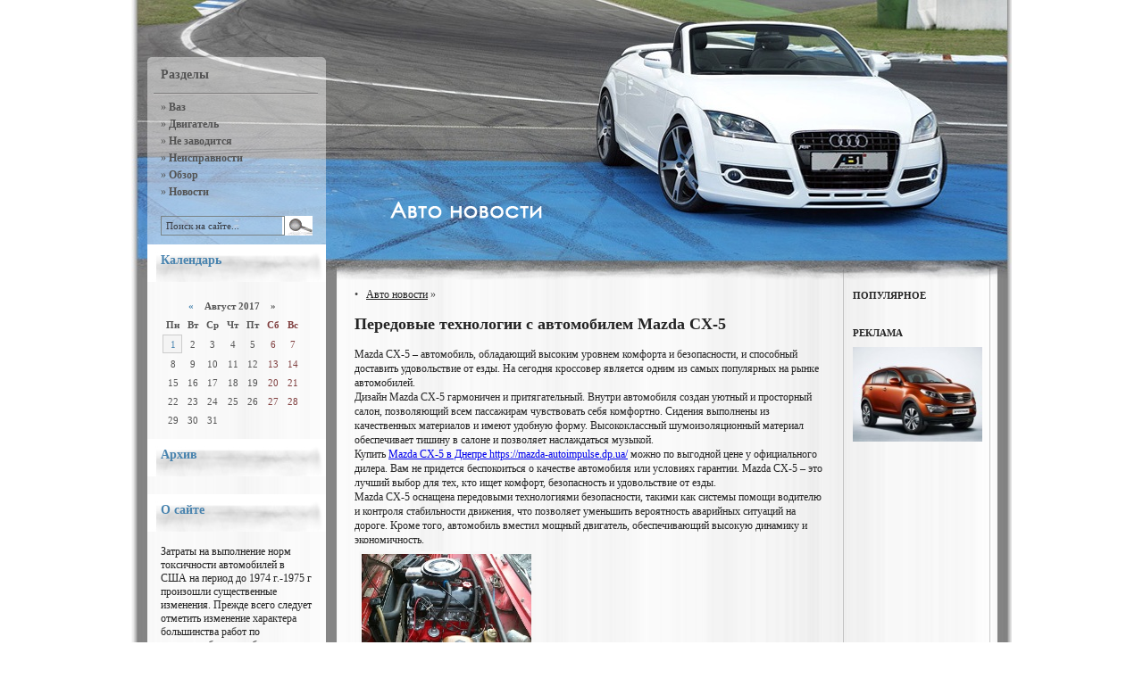

--- FILE ---
content_type: text/html; charset=UTF-8
request_url: http://ukrmap.kiev.ua/
body_size: 6007
content:
<!DOCTYPE html PUBLIC "-//W3C//DTD XHTML 1.0 Transitional//EN" "http://www.w3.org/TR/xhtml1/DTD/xhtml1-transitional.dtd"> <html xmlns="http://www.w3.org/1999/xhtml"> <head> <meta http-equiv="Content-Type" content="text/html; charset=UTF-8" /> <title>Авто новости</title> <meta name="description" content="Авто новости, все самое популярное для автолюбителя." /> <meta name="keywords" content="гидрокомпенсаторы   делать   калина   форд   что   бампер   ваз   дгорецький   дом   если   железная   заклинило   замка   замок   защелка   капотом   компьютера   кпп   крутит   лада   не отключается   п передний   перетерлась   приоре   руля   сборка   следует   сопливится   стартер   стучат   таблички   тарахтят   топорщиться   тормозная   трубка   у фокус   фьюжен   электроусилитель, блог, видео" /> <meta name="generator" content="DataLife Engine (http://dle-news.ru)" /> <link rel="v8934f013" type="application/opensearchdescription+xml" href="/engine/opensearch.php.html" title="Авто новости" /> <link rel="alternate" type="application/rss+xml" title="Авто новости" href="/rss.xml" /> <script type="text/javascript" src="/engine/classes/js/fa265abb602a3d66a5d47f3ca03da19876befb9a.ch.js"></script> <script type="text/javascript" src="/engine/classes/js/2c88e14173e1ec96af77279008eeaa4057238c76.ch.js"></script> <script type="text/javascript" src="/engine/classes/js/6e837eda64840b3be614583bba2b54658198efdc.ch.js"></script> <script type="text/javascript" src="/engine/classes/js/aff1dbb49913e2b3db4ce29892b240e75c8145bc.ch.js"></script> <style type="text/css" media="all">@import url(/templates/MyAuto/css/ae50eccf772edc50f116641205560405abd85ad9.ch.css);</style> <style type="text/css" media="all">@import url(/templates/MyAuto/css/99903549c531a21faf8d45d3988921c25042ec5b.ch.css);</style> <link href="/" rel="canonical" /></head> <body> <div id="w6b3e801" style="display:none"><div id="w6b3e801-text">Загрузка. Пожалуйста, подождите...</div></div> <script language="javascript" type="text/javascript"> <!-- var dle_root       = '/'; var dle_admin      = ''; var dle_login_hash = ''; var dle_group      = 5; var dle_skin       = 'MyAuto'; var dle_wysiwyg    = 'no'; var quick_wysiwyg  = '0'; var dle_act_lang   = ["Да", "Нет", "Ввод", "Отмена", "Сохранить"]; var menu_short     = 'Быстрое редактирование'; var menu_full      = 'Полное редактирование'; var menu_profile   = 'Просмотр профиля'; var menu_send      = 'Отправить сообщение'; var menu_uedit     = 'Админцентр'; var dle_info       = 'Информация'; var dle_confirm    = 'Подтверждение'; var dle_prompt     = 'Ввод информации'; var dle_req_field  = 'Заполните все необходимые поля'; var dle_del_agree  = 'Вы действительно хотите удалить? Данное действие невозможно будет отменить'; var dle_complaint  = 'Укажите текст вашей жалобы для администрации:'; var dle_big_text   = 'Выделен слишком большой участок текста.'; var dle_orfo_title = 'Укажите комментарий для администрации к найденной грамматической ошибке'; var dle_p_send     = 'Отправить'; var dle_p_send_ok  = 'Уведомление успешно отправлено'; var dle_save_ok    = 'Изменения успешно сохранены.'; var dle_del_news   = 'Удалить статью'; var allow_dle_delete_news   = false; var dle_search_delay   = false; var dle_search_value   = ''; $(function(){ 	FastSearch(); });//--> </script>  <div id="a4d93069"> <div id="pc8c2f3c">        <div id="jd25a6ea"><a href="/"><img src="/templates/MyAuto/images/db3075f27210295d5be0d8128e8285691beea1de.ch.png"></a></div> </div> <div id="s354b742">  <div id="j441e70d"> <div class="m546b25bc">•   
<span id='dle-speedbar'><a href="/">Авто новости</a> » 
</span></div>                                                                                                                                                                                            <div id='dle-content'><h2>Передовые технологии с автомобилем Mazda CX-5 </h2>
<p>Mazda CX-5 – автомобиль, обладающий высоким уровнем комфорта и безопасности, и способный доставить удовольствие от езды. На сегодня кроссовер является одним из самых популярных на рынке автомобилей. </p>
<p>Дизайн Mazda CX-5 гармоничен и притягательный. Внутри автомобиля создан уютный и просторный салон, позволяющий всем пассажирам чувствовать себя комфортно. Сидения выполнены из качественных материалов и имеют удобную форму. Высококлассный шумоизоляционный материал обеспечивает тишину в салоне и позволяет наслаждаться музыкой. </p>
<p>Купить <a href="https://mazda-autoimpulse.dp.ua/">Mazda CX-5 в Днепре https://mazda-autoimpulse.dp.ua/</a> можно по выгодной цене у официального дилера. Вам не придется беспокоиться о качестве автомобиля или условиях гарантии. Mazda CX-5 – это лучший выбор для тех, кто ищет комфорт, безопасность и удовольствие от езды.</p>
<p>Mazda CX-5 оснащена передовыми технологиями безопасности, такими как системы помощи водителю и контроля стабильности движения, что позволяет уменьшить вероятность аварийных ситуаций на дороге. Кроме того, автомобиль вместил мощный двигатель, обеспечивающий высокую динамику и экономичность.</p> <div style="background: #f7f7f7;overflow: hidden;height: 425px;width:190px;float:left; margin:5px;margin-bottom: 30px;padding:3px;position:relative;">
		<a href="/video/2011031898-prostoy-tyuning-dvigatelya-vaz-2101/"><img src="https://i.ytimg.com/vi/JnW6q3Zb6mM/mqdefault.jpg" width="190px" style="padding-bottom: 10px;max-width:none;"><span style="margin: 10px 10px 10px 10px;font-weight:800;color:#25293e;">Простой тюнинг двигателя ВАЗ 2101</a><br><div style='margin: 10px 10px 10px 10px;'><em>2024-03-08</em></div><div style='height:95px;margin: 10px 10px 10px 10px;'> Совершенствование собственного автомобиля &ndash; процесс,</div><a style="padding:2px 2px 2px 2px;margin: 0px 10px 10px 10px;background:#6f6d6d;color: #d8d8d8;margin-top: -5px; position:absolute;bottom: 0; right:0; " href="/video/2011031898-prostoy-tyuning-dvigatelya-vaz-2101/">Подробнее</a>
	</div></div>	 </div>  </div>  <div id="g7dddb91">       <div id="o1430c58"><p class="zb0ea1ae9"><strong>Разделы</strong></p></div>      <div class="v5a336805"><p class="jbda59379"></p>      

<p class="s09a4203d"> » <a href="/category/index.php?cat=%D0%B2%D0%B0%D0%B7"><b>Ваз</a></b></p>
<p class="s09a4203d"> » <a href="/category/index.php?cat=%D0%B4%D0%B2%D0%B8%D0%B3%D0%B0%D1%82%D0%B5%D0%BB%D1%8C"><b>Двигатель</a></b></p>
<p class="s09a4203d"> » <a href="/category/index.php?cat=%D0%B7%D0%B0%D0%B2%D0%BE%D0%B4%D0%B8%D1%82%D1%81"><b>Не заводится</a></b></p>
<p class="s09a4203d"> » <a href="/category/index.php?cat=%D0%BD%D0%B5%D0%B8%D1%81%D0%BF%D1%80%D0%B0%D0%B2%D0%BD%D0%BE%D1%81%D1%82"><b>Неисправности</a></b></p>
<p class="s09a4203d"> » <a href="/category/index.php?cat=%D0%BE%D0%B1%D0%B7%D0%BE%D1%80"><b>Обзор</a></b></p>
<p class="s09a4203d"> » <a href="/news/"><b>Новости</a></b></p>

      <br />             <div id="h8404739">      <form onsubmit="javascript: showBusyLayer()" method="post" action=''>                 <input type="hidden" name="do" value="v8934f013" />                 <input type="hidden" name="subaction" value="v8934f013" />                 <input name="story" type="text" class="y420c1849" value="Поиск на сайте..." onfocus="if(this.value=='Поиск на сайте...'){this.value='';}" onblur="if(this.value==''){this.value='Поиск на сайте...';}" /></td>                 <input type="image" class="d31b88211" src="/templates/MyAuto/images/f6e325819bdd7417d93f9499ad9b7c4e9b6c97e6.ch.gif" alt="Найти"  align="absmiddle" /></td>                 </form>      </div>       <p class="kff286946"><strong>Календарь</strong></p> <div id="h8404739" class="x5e21f74b">   <div id="calendar-layer"><table id="p181507e5" cellpadding="3" class="p181507e5"><tr><th colspan="7" class="monthselect"><center><b><a class="uc2132ba6" onclick="doCalendar('07','2016','right'); return false;" href="/2016/07/index.html" title="Предыдущий месяц">«</a>    Август 2017    »</b></center></th></tr><tr><th class="workday">Пн</th><th class="workday">Вт</th><th class="workday">Ср</th><th class="workday">Чт</th><th class="workday">Пт</th><th class="s29511669">Сб</th><th class="s29511669">Вс</th></tr><tr><td  class="d6b88a215 g3ec00104" ><center><a class="d6b88a215" href="/2016/08/01/index.html" title="Все посты за 01 августа 2016">1</a></center></td><td  class="day" ><center>2</center></td><td  class="day" ><center>3</center></td><td  class="day" ><center>4</center></td><td  class="day" ><center>5</center></td><td  class="s29511669" ><center>6</center></td><td  class="s29511669" ><center>7</center></td></tr><tr><td  class="day" ><center>8</center></td><td  class="day" ><center>9</center></td><td  class="day" ><center>10</center></td><td  class="day" ><center>11</center></td><td  class="day" ><center>12</center></td><td  class="s29511669" ><center>13</center></td><td  class="s29511669" ><center>14</center></td></tr><tr><td  class="day" ><center>15</center></td><td  class="day" ><center>16</center></td><td  class="day" ><center>17</center></td><td  class="day" ><center>18</center></td><td  class="day" ><center>19</center></td><td  class="s29511669" ><center>20</center></td><td  class="s29511669" ><center>21</center></td></tr><tr><td  class="day" ><center>22</center></td><td  class="day" ><center>23</center></td><td  class="day" ><center>24</center></td><td  class="day" ><center>25</center></td><td  class="day" ><center>26</center></td><td  class="s29511669" ><center>27</center></td><td  class="s29511669" ><center>28</center></td></tr><tr><td  class="day" ><center>29</center></td><td  class="day" ><center>30</center></td><td  class="day" ><center>31</center></td><td colspan="4"> </td></tr></table></div> </div>       <p class="kff286946"><strong>Архив</strong></p> <div id="h8404739" class="sb05f4a8f">   </div>       <p class="kff286946"><strong>О сайте</strong></p> <div id="h8404739" class="t7eabb0df">  Затраты на выполнение норм токсичности автомобилей в США на период до 1974 г.-1975 г  произошли существенные изменения. Прежде всего следует отметить изменение характера большинства работ по электромобилям: работы в подавляющем большинстве стали носить чисто утилитарный характер. Большинство созданных в начале 70х годов электромобилей поступили в опытную эксплуатацию. Выпуск электромобилей в размере нескольких десятков штук стал обычным не только для Англии, но и для США, ФРГ, Франции. </div>   </div> </div>  <div id="qb45b627">    <div id="r66448cd">             <div class="cc325b8cf">             <p class="bfaf1287e"><strong>ПОПУЛЯРНОЕ</strong></p>             

	  	  
	  </div>    </div>        <div id="r66448cd">             <div class="cc325b8cf">             <p class="bfaf1287e"><strong>РЕКЛАМА</strong></p>             <img src="/templates/MyAuto/images/f7fc08d719272ed4f416e07a3abfdeaf20e18b75.ch.jpg" alt="" width="145px" height="106px" />             </div>    </div> </div>     <div id="ba327419"><p> www.school4mama.ru © 2016. <a style="text-decoration: none; color: #ffffff" href="http://school4mama.ru/"><b>Запчасти для автомобилей Шкода</b></a></p></div> </div>  <!--LiveInternet counter--><script type="text/javascript"><!--  document.write("<a href='."'".'http://www.liveinternet.ru/click' "+  "target=_blank><img src='//counter.yadro.ru/hit?t26.6;r"+  escape(document.referrer)+((typeof(screen)=="undefined")?"":  ";s"+screen.width+"*"+screen.height+"*"+(screen.colorDepth?  screen.colorDepth:screen.pixelDepth))+";u"+escape(document.URL)+  ";h"+escape(document.title.substring(0,80))+";"+Math.random()+  "' alt='' title='LiveInternet: показано число посетителей за"+  " сегодня' "+  "border='0' width='0' height='0'><\/a>")  //--></script><!--/LiveInternet--> 
<a href='/index'>.</a><a href='/sitemap'>Карта</a><!--LiveInternet counter--><a href="https://www.liveinternet.ru/click"
target="_blank"><img width="31" height="31" style="border:0" 
title="LiveInternet"
src="[data-uri]"
alt=""/></a><script>(function(d,s){d.getElementById("licntF03D").src=
"https://counter.yadro.ru/hit?t38.6;r"+escape(d.referrer)+
((typeof(s)=="undefined")?"":";s"+s.width+"*"+s.height+"*"+
(s.colorDepth?s.colorDepth:s.pixelDepth))+";u"+escape(d.URL)+
";h"+escape(d.title.substring(0,150))+";"+Math.random()})
(document,screen)</script><!--/LiveInternet--><script defer src="https://static.cloudflareinsights.com/beacon.min.js/vcd15cbe7772f49c399c6a5babf22c1241717689176015" integrity="sha512-ZpsOmlRQV6y907TI0dKBHq9Md29nnaEIPlkf84rnaERnq6zvWvPUqr2ft8M1aS28oN72PdrCzSjY4U6VaAw1EQ==" data-cf-beacon='{"version":"2024.11.0","token":"76f2d3c0cacd4b52be9702e5af18d935","r":1,"server_timing":{"name":{"cfCacheStatus":true,"cfEdge":true,"cfExtPri":true,"cfL4":true,"cfOrigin":true,"cfSpeedBrain":true},"location_startswith":null}}' crossorigin="anonymous"></script>
</body> </html> <!-- DataLife Engine Copyright SoftNews Media Group (http://dle-news.ru) -->  

--- FILE ---
content_type: text/css
request_url: http://ukrmap.kiev.ua/templates/MyAuto/css/ae50eccf772edc50f116641205560405abd85ad9.ch.css
body_size: 2101
content:
html,body{height:100%;margin:0;padding:0;background-color:#FFF;font-size:12px;font-family:tahoma;color:#252525}p{margin:0;padding:0}a img{border:0}input,select,textarea{outline:none}#a4d93069{position:relative;background:url(../images/c935f0c730aa7a82a637415780a03249eda06f9b.ch.jpg) repeat-y;text-align:left;width:986px;margin:0 auto}#pc8c2f3c{background:url(../images/57bf26c5429097d025898a2d988273e41bb8e655.ch.jpg) no-repeat;width:986px;height:315px;float:left}#jd25a6ea{width:210px;height:54px;border:0;margin:208px 0 0 270px}#s354b742{float:left;width:100%}#j441e70d{margin:0 208px 0 250px}#j441e70d p{line-height:1.4}#g7dddb91{float:left;width:200px;margin-left:-968px;margin-top:-252px}#qb45b627{float:left;width:164px;margin-left:-188px}#h8404739{margin:0 15px 10px 15px}#r66448cd{margin:0 10px 10px 10px}#o1430c58{background:url(../images/4d1397223985a0644814fa7012a043dd2e334c09.ch.png) no-repeat;width:200px;height:43px}.v5a336805{background:url(../images/975b98b342f0673b90186b59c02eb1d70d3e03b0.ch.png) repeat-y;padding-top:5px}.jbda59379{margin-top:2px}.zb0ea1ae9{color:#535353;font-size:14px;font-family:tahoma;text-decoration:none;margin:0 0 5px 0;padding:13px 0 0 15px}.kff286946{color:#4984AF;font-size:14px;font-family:tahoma;text-decoration:none;margin:0 0 5px 0;padding:10px 0 0 15px;background:url(../images/acccbc0ad15111d067d2bd6ff201f81b23c96296.ch.jpg) no-repeat;width:200px;height:42px}.ud7e91864{width:106px;height:28px;border:0;margin-top:4px}.g0bf827b1{width:532px;height:11px;border:0;margin-top:3px}.nbe768a97{width:12px;height:18px;border:0}.mb4c872d4{width:18px;height:18px;border:0}.r8de01c79{width:532px;height:13px;border:0;margin-bottom:2px}#ba327419{background:url(../images/053359926f179f0c5a9b4985a12d1214855220f5.ch.jpg) no-repeat;width:986px;height:50px;color:#FFF;clear:left}#ba327419 p{margin:0;padding:30px 0 0 33px}.me7f88030{width:530px}.n5a7bfc25{width:120px;padding:0 0 10px 0}.l62a8afe3{position:relative;width:410px}fieldset{border:1px solid #e0e0e0;padding:5px;text-align:left;font-size:11px;font-family:tahoma}.s09a4203d{color:#535353;font-size:12px;font-family:tahoma;text-decoration:none;margin:0 10px 0 10px;padding:0 5px 4px 5px}.s09a4203d a{color:#535353;text-decoration:none}.s09a4203d a:hover{color:#4984AF;text-decoration:none;border-bottom:1px dashed #4984AF}.m546b25bc{color:#444;font-size:12px;font-family:tahoma;text-decoration:none;margin:8px 0 15px 0}.m546b25bc a{color:#242424;text-decoration:underline}.m546b25bc a:hover{color:#242424;text-decoration:none}.x5e21f74b{color:#242424;font-size:11px;font-family:tahoma;text-decoration:none}.x5e21f74b a:active,.x5e21f74b a:visited,.x5e21f74b a:link{color:#4984AF;text-decoration:none}.x5e21f74b a:hover{color:#4984AF;text-decoration:none;border-bottom:1px dashed #4984AF}.sb05f4a8f{color:#262626;font-size:11px;font-family:tahoma;text-decoration:none}.sb05f4a8f a:active,.sb05f4a8f a:visited,.sb05f4a8f a:link{color:#262626;text-decoration:none}.sb05f4a8f a:hover{color:#262626;text-decoration:none;border-bottom:1px dashed #262626}.ud8b6471e{color:#555;font-size:11px;font-family:tahoma;text-decoration:none}.ud8b6471e a:active,.ud8b6471e a:visited,.ud8b6471e a:link{color:#555;text-decoration:underline}.ud8b6471e a:hover{color:#06bab4;text-decoration:underline}.xe6fd1a1f{color:#242424;font-size:11px;font-family:tahoma;text-decoration:none}.xe6fd1a1f a:active,.xe6fd1a1f a:visited,.xe6fd1a1f a:link{color:#4984AF;text-decoration:underline}.xe6fd1a1f a:hover{color:#4984AF;text-decoration:none}.y83a44df1{color:#555;background-color:#e0e7f8;border:1px dotted #afc2ec;font-weight:700;padding:5px}.xd7a4212b{color:#333;font-size:11px;font-weight:700}.ke45f90c0{color:#4984AF;font-size:12px;font-family:tahoma;text-decoration:none}.ke45f90c0 h1,.ke45f90c0 h2{color:#4984AF;font-size:14px;font-family:tahoma}.ke45f90c0 h1 a,.ke45f90c0 h2 a{color:#4984AF;font-size:14px;font-family:tahoma;text-decoration:none}.ke45f90c0 h1 a:hover,.ke45f90c0 h2 a:hover{color:#484848;font-size:14px;font-family:tahoma;text-decoration:none}.y23a338bf{color:#fff;font-size:11px;font-weight:400}.y23a338bf a{color:#fff;text-decoration:underline}.y23a338bf a:hover{color:#fff;text-decoration:none}.t7eabb0df{color:#242424;font-size:12px;font-family:tahoma;text-align:left;line-height:15px}.t7eabb0df a{color:#4984AF;text-decoration:underline}.t7eabb0df a:hover{color:#4984AF;text-decoration:none}.t7eabb0df img{padding:10px;border:none}.cc325b8cf{color:#242424;font-size:11px;font-family:tahoma;text-decoration:none;margin:0 0 10px 0}.cc325b8cf a{color:#4984AF;text-decoration:none}.cc325b8cf a:hover{color:#242424;text-decoration:none}.bfaf1287e{padding:10px 0 10px 0}.a88457277{color:#242424;font-size:11px;font-family:tahoma;text-decoration:none;margin:0 0 10px 0}.a88457277 a{color:#4984AF;text-decoration:none}.a88457277 a:hover{color:#4984AF;text-decoration:none;border-bottom:1px dashed #4984AF}.a88457277 p{margin:10px 0 0 0}.cc0fcb0c3{color:#555;font-size:11px;font-family:tahoma;text-decoration:none}.cc0fcb0c3 a{color:#5078d5;text-decoration:underline}.cc0fcb0c3 a:hover{color:#5078d5;text-decoration:none}.cc0fcb0c3 td{padding:3px}.cc0fcb0c3 thead{color:#555;font-weight:700}.kf3b65eab{padding-left:10px}select{font-size:11px;font-family:tahoma}.b39e2a0a4{color:#666;border:0;margin-top:15px}.b39e2a0a4 a:link,.b39e2a0a4 a:visited,.b39e2a0a4 a:hover,.b39e2a0a4 a:active{text-decoration:none;color:#636363;background:#F9F9F9;border:1px solid #C6C6C6;padding:3px 6px;font-size:11px}.b39e2a0a4 a:hover{background:#4984AF;color:#FFF;border-color:#E2EBF8}.b39e2a0a4 span{text-decoration:none;background:#fff;padding:3px 6px;border:1px solid #C6C6C6;color:#ccc;font-size:11px}.y420c1849{color:#3a3e45;font-size:11px;font-family:tahoma;background-repeat:repeat-x;width:130px;height:18px;padding-left:5px;border:1px solid #7A8487;background-color:transparent}.d31b88211{border:0;width:34px;height:22px;margin:-22px 0 0 0;float:right}.x9d8ac38f{color:#555;font-size:11px;font-family:tahoma;height:16px;padding-left:3px;border:0;background-color:transparent}.h66ff874b{color:#555;font-size:11px;font-family:tahoma;height:16px;padding-left:3px;border:1px solid #B6B6B6;background-color:transparent}.c19393d5b{color:#555;font-size:11px;font-family:tahoma;background-image:url(../images/42bca6348e2063ef4b8b43b4160a0eaf4564eeca.ch.gif);background-repeat:repeat-x;width:459px;height:156px;border:1px solid #E0E0E0;background-color:#fff}.ha50b4382{color:#555;font-size:11px;font-family:tahoma;background-image:url(../images/42bca6348e2063ef4b8b43b4160a0eaf4564eeca.ch.gif);background-repeat:repeat-x;width:300px;height:14px;border:1px solid #e0e0e0;background-color:#fff}.cd5e356a4{color:#555;font-size:11px;font-family:tahoma;background-image:url(../images/42bca6348e2063ef4b8b43b4160a0eaf4564eeca.ch.gif);background-repeat:repeat-x;height:14px;border:1px solid #e0e0e0;background-color:#fff}.i690eefa0{background-image:url(../images/793af3defdbd90ade43e522fa08f1431110331b0.ch.gif);background-repeat:repeat-y;background-position:top right}.v53f60a9b{background-image:url(../images/0d5c1db11d1ee917dd548285b5eec571940480ea.ch.gif);background-repeat:repeat-y;background-position:top left;.p06e60575{color:#555;font-size:11px;font-family:tahoma;text-decoration:none}.p06e60575 a:active,.p06e60575 a:visited,.p06e60575 a:link{color:#555;text-decoration:underline;font-weight:700}.p06e60575 a:hover{color:#06bab4;text-decoration:underline;font-weight:700}.a590039e6{color:#555;font-size:11px;font-family:tahoma;text-decoration:none}.a590039e6 a:active,.a590039e6 a:visited,.a590039e6 a:link{color:#555;text-decoration:underline;font-weight:700}.a590039e6 a:hover{color:#06bab4;text-decoration:underline;font-weight:700}.iae3d6a35{color:red;font-size:11px;font-family:tahoma;text-decoration:none}.iae3d6a35 a:active,.iae3d6a35 a:visited,.iae3d6a35 a:link{color:red;text-decoration:none}.iae3d6a35 a:hover{color:red;text-decoration:underline}.d7b0d9043{color:#555;font-size:9px;font-family:tahoma;text-decoration:none}.d7b0d9043 a:active,.d7b0d9043 a:visited,.d7b0d9043 a:link{color:#06bab4;text-decoration:underline}.d7b0d9043 a:hover{color:#06bab4;text-decoration:none}.m8c28d2fe{background-image:url(../images/78f17c5e2a7ae899036ef2bd2d5fc928c982dbe6.ch.gif);background-repeat:no-repeat;background-position:bottom left;<!--Array
(
    [label01] =>    0.00000
    [label02] =>    0.00111
    [label03] =>    0.00156
    [label04] =>    0.00157
    [label05] =>    0.00157
)
--><!--b--><!--a-->

--- FILE ---
content_type: text/css
request_url: http://ukrmap.kiev.ua/templates/MyAuto/css/99903549c531a21faf8d45d3988921c25042ec5b.ch.css
body_size: 3607
content:
form{padding-top:0;padding-bottom:0;padding-right:0;padding-left:0;margin:0}.x7911ab2b{margin-left:0}.x7911ab2b a{color:#43637e}.lfd8c0c96{color:#545454;background-color:#FBCB3C;border:1px dotted #bebebe;border-bottom:0;font-weight:700;padding:5px}.qbce1c137{color:#545454;background-color:#ffffe0;border:1px dotted #d8d8d8;text-align:justify;padding:5px}.q634013b0{color:#555;background-color:#e0e7f8;border:1px dotted #afc2ec;font-weight:700;padding:5px}.q634013b0 img{margin:0;padding:0}.jc827a01b{color:#555;background-color:#e0e7f8;border:1px dotted #afc2ec;border-top:0;text-align:justify;padding:5px}.f1c4cddbe{color:#545454;background-color:#ffffe0;border:1px dotted #bebebe;text-align:left;padding:5px}.sc59c9414{color:#5078d5}.d6b88a215{color:#5078d5}.p181507e5{color:#555;font-family:verdana;font-size:11px}.p181507e5 td,th{font-family:verdana;text-decoration:none;padding-left:4px;padding-right:3px;padding-top:4px;padding-bottom:3px}.s29511669{color:#804040;font-family:verdana}.i371628bd{color:#804040;font-family:verdana}.e7ecbb9f1{color:#804040;font-family:verdana}.e7ecbb9f1 a,.i371628bd a,.d6b88a215 a,.sc59c9414 a{text-decoration:underline}.uc2132ba6{color:#e73231;text-decoration:none}.g3ec00104{background-color:#f4f4f4;border:1px solid #ccc}.e1ecd273c{color:#555;font-size:11px;font-family:tahoma;width:85px;height:16px}.hb9bd4059{list-style:none;margin:0;padding:0;width:85px;height:16px;position:relative;background-image:url(../dleimages/4424cc99e9b6c6e3024013596227cf3e1931dc7c.ch.gif);background-position:top left;background-repeat:repeat-x}.hb9bd4059 li{text-indent:-90000px;padding:0;margin:0;float:left}.hb9bd4059 li a{display:block;width:17px;height:16px;text-decoration:none;text-indent:-9000px;z-index:17;position:absolute;padding:0}.hb9bd4059 li a:hover{background-image:url(../dleimages/4424cc99e9b6c6e3024013596227cf3e1931dc7c.ch.gif);background-position:left center;z-index:2;left:0}.hb9bd4059 a.f7f63de14{left:0}.hb9bd4059 a.r1-unit:hover{width:17px}.hb9bd4059 a.ee9438b86{left:17px}.hb9bd4059 a.r2-unit:hover{width:34px}.hb9bd4059 a.k80d52d1b{left:34px}.hb9bd4059 a.r3-unit:hover{width:51px}.hb9bd4059 a.mba627d38{left:51px}.hb9bd4059 a.r4-unit:hover{width:68px}.hb9bd4059 a.hfa3d82b1{left:68px}.hb9bd4059 a.r5-unit:hover{width:85px}.hb9bd4059 li.nd8183f74{background-image:url(../dleimages/4424cc99e9b6c6e3024013596227cf3e1931dc7c.ch.gif);background-position:left bottom;position:absolute;height:16px;display:block;text-indent:-9000px;z-index:1}.y5028d677{border:1px solid #2E86BE;color:#fff;font-size:11px;font-family:tahoma;background-image:url(../images/f9518516c34b99a85c5b5cff76896c5fc5bb7ba5.ch.gif);background-repeat:repeat-x;height:20px;font-weight:700}.l132536f8 textarea{color:#555;font-size:11px;font-family:tahoma;background-image:url(../images/42bca6348e2063ef4b8b43b4160a0eaf4564eeca.ch.gif);background-repeat:repeat-x;background-color:#fff}.o43864823{float:left;cursor:pointer;padding-left:2px;padding-right:2px}.xf1bbaf02{float:left;cursor:pointer;padding-left:1px;padding-right:1px;border-left:1px solid #bbb;border-right:1px solid #bbb}.n1f55c94c{float:right;cursor:pointer}.o43864823 select{font-family:tahoma;font-size:11px}.o43864823 img{margin:0;padding:0}.n1f55c94c img{margin:0;padding:0}.vda6145cf img{margin:0;padding:0}.s4afe1dd6{color:#fff;border:0 solid #2E86BE;font-size:11px;font-family:tahoma;background-image:url(../images/f9518516c34b99a85c5b5cff76896c5fc5bb7ba5.ch.gif);background-repeat:repeat-x;width:100px;height:20px;font-weight:700}.k7f1002bc textarea{color:#555;font-size:11px;font-family:tahoma;background-image:url(../images/42bca6348e2063ef4b8b43b4160a0eaf4564eeca.ch.gif);background-repeat:repeat-x;width:320px;height:86px;border:1px solid #e0e0e0;background-color:#fff}.k7f1002bc input{color:#555;font-size:11px;font-family:tahoma;background-image:url(../images/42bca6348e2063ef4b8b43b4160a0eaf4564eeca.ch.gif);background-repeat:repeat-x;width:300px;height:14px;border:1px solid #e0e0e0;background-color:#fff}.k7f1002bc select{color:#555;font-size:11px;font-family:tahoma;background-image:url(../images/42bca6348e2063ef4b8b43b4160a0eaf4564eeca.ch.gif);background-repeat:repeat-x;height:18px;border:1px solid #e0e0e0;background-color:#fff}.s719587a1{padding-top:5px}.s719587a1 textarea{color:#555;font-size:11px;font-family:tahoma;background-image:url(../images/42bca6348e2063ef4b8b43b4160a0eaf4564eeca.ch.gif);background-repeat:repeat-x;width:320px;height:86px;border:1px solid #e0e0e0;background-color:#fff}.s719587a1 input{color:#555;font-size:11px;font-family:tahoma;background-image:url(../images/42bca6348e2063ef4b8b43b4160a0eaf4564eeca.ch.gif);background-repeat:repeat-x;width:250px;height:14px;border:1px solid #e0e0e0;background-color:#fff}.s719587a1 select{color:#555;font-size:11px;font-family:tahoma;background-image:url(../images/42bca6348e2063ef4b8b43b4160a0eaf4564eeca.ch.gif);background-repeat:repeat-x;height:18px;border:1px solid #e0e0e0;background-color:#fff}.db8ed03df{font-size:12px;font-family:tahoma}.a23381b1b{color:#242424}.a23381b1b a{color:#4984AF}#ac55064d{border:1px solid #fff;border-bottom-width:0;font:normal 10px Verdana;background-color:#6497ca;line-height:20px;margin:2px;opacity:.95;-ms-filter:"progid:DXImageTransform.Microsoft.Alpha(Opacity=95) progid:DXImageTransform.Microsoft.Shadow(color=#cacaca, direction=135, strength=3)";filter:alpha(opacity=95,enabled=1) progid:DXImageTransform.Microsoft.Shadow(color=#cacaca,direction=135,strength=3)}#ac55064d a{display:block;text-indent:3px;text-decoration:none;color:#fff;background:#6497ca;border:1px solid #fff;padding:1px 0;margin:1px;font-weight:700}#ac55064d a:hover{background:#fdd08b;color:#000}.bd56807dd{color:#252525}.qdbb3d97e{color:gray}.v8934f013{color:#555;text-decoration:none}.t7aca75ef{color:#555;font-size:11px;font-family:tahoma;background-image:url(../images/42bca6348e2063ef4b8b43b4160a0eaf4564eeca.ch.gif);background-repeat:repeat-x;border:1px solid #e0e0e0;text-decoration:none;padding-left:3px;background-color:#fff}.z83aff7f4{text-align:justify;font-weight:400;line-height:16px;font-family:tahoma;font-size:12px;color:#555}.a3077017e,.o50d425ee{background:#FFF}.f1f175926{border:2px solid #FFF}.ee69f5fb4{visibility:hidden}.ee69f5fb4 img{visibility:hidden}.vc35c1e41{background:black}.k5b523a47{background-color:white}.j6c596dcf{display:block;color:#fff;font-size:9px;font-weight:700;text-decoration:none;padding:3px;border:1px solid #fff;background-color:#000}a.g9cb83693{background:url(../dleimages/6098d64f6608bf99654c9150ddc6d862dd076c22.ch.gif) no-repeat;display:block;margin:0 10px 10px 0;width:34px;height:34px}.xdd539a20{display:block}.qcd85bb08{display:none}.ucb3a34ad{display:none;padding:5px;background:white}.i5b33db61{width:195px;height:40px;background:url(../../../engine/classes/highslide/graphics/controlbar-black-borde5421f02c5ea9a344d6a58fbe6bdd3cc3257d4a04.ch.gif) 0 -90px no-repeat;margin-right:15px;margin-bottom:10px;margin-top:10px}.i5b33db61 ul{position:relative;left:15px;height:40px;list-style:none;margin:0;padding:0;background:url(../../../engine/classes/highslide/graphics/controlbar-black-borde5421f02c5ea9a344d6a58fbe6bdd3cc3257d4a04.ch.gif) right -90px no-repeat}.i5b33db61 li{float:left;padding:5px 0}.i5b33db61 a{background:url(../../../engine/classes/highslide/graphics/controlbar-black-borde5421f02c5ea9a344d6a58fbe6bdd3cc3257d4a04.ch.gif);display:block;float:left;height:30px;width:30px;outline:none}.i5b33db61 a.p3e83426e{cursor:default}.i5b33db61 a span{display:none}.i5b33db61 .g3f46917e a{background-position:0 0}.i5b33db61 .g3f46917e a:hover{background-position:0 -30px}.i5b33db61 .g3f46917e a.p3e83426e{background-position:0 -60px!important}.i5b33db61 .w5637f5a4 a{background-position:-30px 0}.i5b33db61 .w5637f5a4 a:hover{background-position:-30px -30px}.i5b33db61 .w5637f5a4 a.p3e83426e{background-position:-30px -60px!important}.i5b33db61 .m3bf48aa0 a{background-position:-60px 0}.i5b33db61 .m3bf48aa0 a:hover{background-position:-60px -30px}.i5b33db61 .tbc158991 a{background-position:-90px 0}.i5b33db61 .tbc158991 a:hover{background-position:-90px -30px}.i5b33db61 .tbc158991 a.p3e83426e{background-position:-90px -60px!important}.i5b33db61 .sfa767812 a{background-position:-120px 0}.i5b33db61 .sfa767812 a:hover{background-position:-120px -30px}.i5b33db61 .g9cb83693 a{background-position:-150px 0}.i5b33db61 .g9cb83693 a:hover{background-position:-150px -30px}.i5b33db61 .g9cb83693 a.p3e83426e{background-position:-150px -60px!important}.i5b33db61 .e37c32b39 a{background-position:-180px 0}.i5b33db61 .e37c32b39 a:hover{background-position:-180px -30px}.d223e1fcd{font-size:x-small}.k8eb5999d{font-size:small}.i6551e52a{font-size:medium}.e497768de{font-size:large}.t5aa97f6f{font-size:x-large}#w6b3e801{display:none;font-family:Verdana;font-size:11px;background:#000;padding:10px;text-align:center;border:1px solid #000;color:#FFF;border-radius:5px;-webkit-border-radius:5px;-moz-border-radius:5px}.v59a33f3c{position:absolute;top:0;left:0;margin:8px 0 0 6px;_background:none;_margin:0}.keb9d2566{border:1px solid #999;background:#FFF;cursor:default;text-align:left;max-height:350px;overflow:auto;margin:-6px 6px 6px -6px;_height:350px;_margin:0;_overflow-x:hidden}.keb9d2566 .vb749986e{background:#F0F0F0}.keb9d2566 div{font-size:11px;font-family:verdana;padding:2px 5px;white-space:nowrap}.keb9d2566 strong{font-weight:400;color:#39F}#t9e4cfe8{border-width:1px;border-color:#919191;border-style:solid;width:300px;background-color:#5c9ccc;font-size:10px;line-height:14px}#t9e4cfe8 a{padding:5px;display:block;background-color:#fff;clear:left;height:70px;text-decoration:none}#t9e4cfe8 a:hover{background-color:#fdd08b;color:#fff}#t9e4cfe8 a span.md62b9209{background:#5c9ccc;display:block;font-weight:700;padding:5px;color:#fff}#t9e4cfe8 a:hover span.md62b9209{color:#fff}#t9e4cfe8 a span{color:#555}#t9e4cfe8 a:hover span{color:#0000}#t9e4cfe8 span.g69e74662{float:right;padding-right:15px;margin-right:5px}#t9e4cfe8 span.g69e74662 a{background-color:transparent;display:block;height:auto;color:#fff}#t9e4cfe8 span.o1c3791b1{padding:5px;background-color:#fff;display:block;height:auto;color:#00000}.ui-helper-clearfix:after{clear:both;content:".";display:block;height:0;visibility:hidden}.la01eaa97{display:inline-block}* html .la01eaa97{height:1%}.la01eaa97{display:block}.g8157d56d{background-repeat:no-repeat;display:block;overflow:hidden;text-indent:-99999px}.d04fa64a0{font-family:Tahoma,Lucida Sans,Arial,sans-serif;font-size:11px}.d04fa64a0 input,.d04fa64a0 select,.d04fa64a0 textarea,.d04fa64a0 button{font-family:tahoma,Arial,sans-serif;font-size:11px}.r4c431031{background:#fcfdfd 50% bottom repeat-x;border:1px solid #a6c9e2;color:#222}.r4c431031 a{color:#222}.lceaf5c8e{background:#5c9ccc url(../images/8b0f6e5a88932b84433c9808c2341f7705bbb5e9.ch.png) 50% 50% repeat-x;border:1px solid #4297d7;color:#fff;font-weight:700}.lceaf5c8e a{color:#fff}.y6c33f071,.r4c431031 .y6c33f071{background:#dfeffc url(../images/9625f9752c6eef3299a0423f370a6dae94783649.ch.png) 50% 50% repeat-x;border:1px solid #c5dbec;color:#2e6e9e;font-weight:700}.y6c33f071 a,.y6c33f071 a:link,.y6c33f071 a:visited{color:#2e6e9e;text-decoration:none}.b48095aee,.r4c431031 .b48095aee,.ufaa198c0,.r4c431031 .ufaa198c0{background:#d0e5f5 url(../images/bcdfdce8660ca12365b3e13db56b32b01760148e.ch.png) 50% 50% repeat-x;border:1px solid #79b7e7;color:#1d5987;font-weight:700}.b48095aee a,.b48095aee a:hover{color:#1d5987;text-decoration:none}.f81d6a64a,.r4c431031 .f81d6a64a{background:#f5f8f9 50% 50% repeat-x;border:1px solid #79b7e7;color:#e17009;font-weight:700}.f81d6a64a a,.f81d6a64a a:link,.f81d6a64a a:visited{color:#e17009;text-decoration:none}.d04fa64a0 :active{outline:none}.z15fc4711{background:#fef1ec 50% 50% repeat-x;border:1px solid #cd0a0a;color:#cd0a0a}.lceaf5c8e .g8157d56d{background-image:url(../images/62cdf835dfbf067f61c2e508d19cbbbb4b7e9b5f.ch.png)}.b48095aee .g8157d56d,.ufaa198c0 .g8157d56d{background-image:url(../images/c7232b3a82b4a77626f4ce2672ff6c54d4757508.ch.png)}.l5c4fd1d6{background-position:-80px -128px}.adb6a6d9b{background-position:-96px -128px}.h58acb076 .ac63a4ae4{display:block;line-height:1.4}.gc32c1c90 .ac63a4ae4{padding:.4em .8em}input.h58acb076{padding:.4em 1em}.daa9cfe97{margin-right:7px}.daa9cfe97 .h58acb076{margin-left:0;margin-right:-.3em}button.ui-button::-moz-focus-inner{border:0;padding:0}.m7956823a{overflow:hidden;padding:.2em;position:absolute;width:300px}.m7956823a .z39c72081{padding:.5em 1em .3em;position:relative}.m7956823a .v3b16e0e6{float:left;margin:.1em 16px .2em 0}.m7956823a .r65ab976f{height:18px;margin:-10px 0 0 0;padding:1px;position:absolute;right:.3em;top:50%;width:19px}.m7956823a .r65ab976f span{display:block;margin:1px}.m7956823a .ui-dialog-titlebar-close:hover,.m7956823a .ui-dialog-titlebar-close:focus{padding:0}.m7956823a .d9227f7b3{background:none;border:0;overflow:hidden;padding:.5em 1em;position:relative;zoom:1}.m7956823a .gedb8e200{background-image:none;border-width:1px 0 0 0;margin:.5em 0 0 0;padding:.3em 1em .5em .4em;text-align:left}.m7956823a .gedb8e200 button{cursor:pointer;float:right;line-height:1.4em;margin:.5em .4em .5em 0;overflow:visible;padding:.2em .6em .3em .6em;width:auto}.m7956823a .a15b892a4{bottom:3px;height:14px;right:3px;width:14px}.i05686cd3 .z39c72081{cursor:move}<!--Array
(
    [label01] =>    0.00000
    [label02] =>    0.00114
    [label03] =>    0.00161
    [label04] =>    0.00161
    [label05] =>    0.00162
)
--><!--b--><!--a-->

--- FILE ---
content_type: application/x-javascript; charset=UTF-8
request_url: http://ukrmap.kiev.ua/engine/classes/js/6e837eda64840b3be614583bba2b54658198efdc.ch.js
body_size: 5415
content:
var c_cache=[];function RunAjaxJS(a,b){var c=new Date,d=!1,c=c.getTime(),e=/<script.*?>(.|[\r\n])*?<\/script>/ig,f=e.exec(b);if(null!=f){for(var g=Array(f.shift()),d=!0;f;)f=e.exec(b),null!=f&&g.push(f.shift());for(e=0;e<g.length;e++)b=b.replace(g[e],'<span id="'+c+e+'" style="display:none;"></span>')}$("#"+a).html(b);if(d){d=/<script.*?>((.|[\r\n])*?)<\/script>/ig;for(e=0;e<g.length;e++){var h=document.getElementById(c+""+e),f=h.parentNode;f.removeChild(h);d.lastIndex=0;h=d.exec(g[e]);f=f.appendChild(document.createElement("script"));f.text=h[1];h=g[e].substring(g[e].indexOf(" ",0),g[e].indexOf(">",0)).split(" ");if(1<h.length)for(var j=0;j<h.length;j++)if(0<h[j].length){var i=h[j].split("=");i[1]=i[1].substr(1,i[1].length-2);f.setAttribute(i[0],i[1])}}}}function IPMenu(a,b,c,d){var e=[];e[0]='<a href="https://www.nic.ru/whois/?ip='+a+'" target="_blank">'+b+"</a>";e[1]='<a href="'+dle_root+dle_admin+"?mod=iptools&ip="+a+'" target="_blank">'+c+"</a>";e[2]='<a href="'+dle_root+dle_admin+"?mod=blockip&ip="+a+'" target="_blank">'+d+"</a>";return e}function ajax_save_for_edit(a,b){var c={};$.each($("#ajaxnews"+a).serializeArray(),function(a,b){if(-1!=b.name.indexOf("xfield"))c[b.name]=b.value});document.getElementById("allow_br_"+a).checked&&(c.allow_br=1);c.news_txt="1"==quick_wysiwyg?$("#dleeditnews"+a).html():$("#dleeditnews"+a).val();c.title=$("#edit-title-"+a).val();c.reason=$("#edit-reason-"+a).val();c.id=a;c.field=b;c.action="save";ShowLoading("");$.post(dle_root+"engine/ajax/editnews.php",c,function(b){HideLoading("");"ok"!=b?DLEalert(b,dle_info):($("#dlepopup-news-id-"+a).dialog("close"),DLEalert(dle_save_ok,dle_info))});return!1}function ajax_prep_for_edit(a,b){ShowLoading("");$.get(dle_root+"engine/ajax/editnews.php",{id:a,field:b,action:"edit"},function(c){HideLoading("");$("body").append('<div id="modal-overlay" style="position: fixed; top: 0; left: 0; width: 100%; height: 100%; background: #666666; opacity: .40;filter:Alpha(Opacity=40); z-index: 999; display:none;"></div>');$("#modal-overlay").css({filter:"alpha(opacity=40)"}).fadeIn();var d={};d[dle_act_lang[3]]=function(){$(this).dialog("close")};d[dle_act_lang[4]]=function(){ajax_save_for_edit(a,b)};$("#dlepopup-news-id-"+a).remove();$("body").append("<div id='dlepopup-news-id-"+a+"' title='"+menu_short+"' style='display:none'></div>");$("#dlepopup-news-id-"+a).dialog({autoOpen:!0,width:"800",height:500,buttons:d,dialogClass:"modalfixed",close:function(){$("#modal-overlay").fadeOut(function(){$("#modal-overlay").remove()})}});830<$(window).width()&&530<$(window).height()&&($(".modalfixed.ui-dialog").css({position:"fixed"}),$("#dlepopup-news-id-"+a).dialog("option","position",["0","0"]));RunAjaxJS("dlepopup-news-id-"+a,c)});return!1}function ajax_comm_edit(a,b){if(!c_cache[a]||""==c_cache[a])c_cache[a]=$("#comm-id-"+a).html();ShowLoading("");$.get(dle_root+"engine/ajax/editcomments.php",{id:a,area:b,action:"edit"},function(b){HideLoading("");RunAjaxJS("comm-id-"+a,b);setTimeout(function(){$("html:not(:animated)"+(!$.browser.opera?",body:not(:animated)":"")).animate({scrollTop:$("#comm-id-"+a).offset().top-70},700)},100)});return!1}function ajax_cancel_comm_edit(a){""!=c_cache[a]&&$("#comm-id-"+a).html(c_cache[a]);return!1}function ajax_save_comm_edit(a,b){var c="",c="yes"==dle_wysiwyg?$("#dleeditcomments"+a).html():$("#dleeditcomments"+a).val();ShowLoading("");$.post(dle_root+"engine/ajax/editcomments.php",{id:a,comm_txt:c,area:b,action:"save"},function(b){HideLoading("");c_cache[a]="";$("#comm-id-"+a).html(b)});return!1}function DeleteComments(a,b){DLEconfirm(dle_del_agree,dle_confirm,function(){ShowLoading("");$.get(dle_root+"engine/ajax/deletecomments.php",{id:a,dle_allow_hash:b},function(a){HideLoading("");a=parseInt(a);isNaN(a)||($("html"+(!$.browser.opera?",body":"")).animate({scrollTop:$("#comment-id-"+a).offset().top-70},700),setTimeout(function(){$("#comment-id-"+a).hide("blind",{},1400)},700))})})}function doFavorites(a,b){ShowLoading("");$.get(dle_root+"engine/ajax/favorites.php",{fav_id:a,action:b,skin:dle_skin},function(b){HideLoading("");$("#fav-id-"+a).html(b)});return!1}function CheckLogin(){var a=document.getElementById("name").value;ShowLoading("");$.post(dle_root+"engine/ajax/registration.php",{name:a},function(a){HideLoading("");$("#result-registration").html(a)});return!1}function doCalendar(a,b,c){ShowLoading("");$.get(dle_root+"engine/ajax/calendar.php",{month:a,year:b},function(a){HideLoading("");"left"==c?$("#calendar-layer").hide("slide",{direction:"left"},500).html(a).show("slide",{direction:"right"},500):$("#calendar-layer").hide("slide",{direction:"right"},500).html(a).show("slide",{direction:"left"},500)})}function ShowBild(a){window.open(dle_root+"engine/modules/imagepreview.php?image="+a,"","resizable=1,HEIGHT=200,WIDTH=200, top=0, left=0, scrollbars=yes")}function doRate(a,b){ShowLoading("");$.get(dle_root+"engine/ajax/rating.php",{go_rate:a,news_id:b,skin:dle_skin},function(a){HideLoading("");$("#ratig-layer").html(a)})}function dleRate(a,b){ShowLoading("");$.get(dle_root+"engine/ajax/rating.php",{go_rate:a,news_id:b,skin:dle_skin,mode:"short"},function(a){HideLoading("");$("#ratig-layer-"+b).html(a)})}function doAddComments(){var a=document.getElementById("dle-comments-form");if("yes"==dle_wysiwyg){document.getElementById("comments").value=$("#comments").html();var b="wysiwyg"}else b="";if(""==a.comments.value||""==a.name.value)return DLEalert(dle_req_field,dle_info),!1;var c=a.question_answer?a.question_answer.value:"",d=a.sec_code?a.sec_code.value:"";if(a.recaptcha_response_field)var e=Recaptcha.get_response(),f=Recaptcha.get_challenge();else f=e="";var g=a.allow_subscribe?!0==a.allow_subscribe.checked?"1":"0":"0";ShowLoading("");$.post(dle_root+"engine/ajax/addcomments.php",{post_id:a.post_id.value,comments:a.comments.value,name:a.name.value,mail:a.mail.value,editor_mode:b,skin:dle_skin,sec_code:d,question_answer:c,recaptcha_response_field:e,recaptcha_challenge_field:f,allow_subscribe:g},function(b){if(a.sec_code)a.sec_code.value="",reload();HideLoading("");RunAjaxJS("dle-ajax-comments",b);"error"!=b&&document.getElementById("blind-animation")&&($("html"+(!$.browser.opera?",body":"")).animate({scrollTop:$("#dle-ajax-comments").offset().top-70},1100),setTimeout(function(){$("#blind-animation").show("blind",{},1500)},1100))})}function CommentsPage(a,b){ShowLoading("");$.get(dle_root+"engine/ajax/comments.php",{cstart:a,news_id:b,skin:dle_skin},function(c){HideLoading("");!isNaN(a)&&!isNaN(b)&&($("#dle-comm-link").unbind("click"),$("#dle-comm-link").bind("click",function(){CommentsPage(a,b);return!1}));scroll(0,$("#dle-comments-list").offset().top-70);$("#dle-comments-list").html(c.comments);$(".dle-comments-navigation").html(c.navigation)},"json");return!1}function dle_copy_quote(a){dle_txt="";if(window.getSelection)dle_txt=window.getSelection();else if(document.selection)dle_txt=document.selection.createRange().text;""!=dle_txt&&(dle_txt="[quote="+a+"]"+dle_txt+"[/quote]\n")}function dle_ins(a){if(!document.getElementById("dle-comments-form"))return!1;var b=document.getElementById("dle-comments-form").comments,c="";"no"==dle_wysiwyg?b.value=""!=dle_txt?b.value+dle_txt:b.value+("[b]"+a+"[/b],\n"):tinyMCE.execInstanceCommand("comments","mceInsertContent",!1,""!=dle_txt?dle_txt:"<b>"+a+"</b>,<br />",!0)}function ShowOrHide(a){var b=$("#"+a),a=document.getElementById("image-"+a)?document.getElementById("image-"+a):null,c=1E3*(b.height()/200);3E3<c&&(c=3E3);250>c&&(c=250);if("none"==b.css("display")){if(b.show("blind",{},c),a)a.src=dle_root+"templates/"+dle_skin+"/dleimages/spoiler-minu036ded05d106aa8903a7761d5e9d82c70a80ab57.ch.gif"}else if(2E3<c&&(c=2E3),b.hide("blind",{},c),a)a.src=dle_root+"templates/"+dle_skin+"/dleimages/spoiler-plu036ded05d106aa8903a7761d5e9d82c70a80ab57.ch.gif"}function ckeck_uncheck_all(){for(var a=document.pmlist,b=0;b<a.elements.length;b++){var c=a.elements[b];if("checkbox"==c.type)c.checked=!0==a.master_box.checked?!1:!0}a.master_box.checked=!0==a.master_box.checked?!1:!0}function confirmDelete(a){DLEconfirm(dle_del_agree,dle_confirm,function(){document.location=a})}function setNewField(a,b){a!=selField&&(fombj=b,selField=a)}function dle_news_delete(a){var b={};b[dle_act_lang[1]]=function(){$(this).dialog("close")};allow_dle_delete_news&&(b[dle_del_msg]=function(){$(this).dialog("close");var b={};b[dle_act_lang[3]]=function(){$(this).dialog("close")};b[dle_p_send]=function(){if(1>$("#dle-promt-text").val().length)$("#dle-promt-text").addClass("ui-state-error");else{var b=$("#dle-promt-text").val();$(this).dialog("close");$("#dlepopup").remove();$.post(dle_root+"engine/ajax/message.php",{id:a,text:b},function(b){"ok"==b?document.location=dle_root+"index.php?do=deletenews&id="+a+"&hash="+dle_login_hash:DLEalert("Send Error",dle_info)})}};$("#dlepopup").remove();$("body").append("<div id='dlepopup' title='"+dle_notice+"' style='display:none'><br />"+dle_p_text+"<br /><br /><textarea name='dle-promt-text' id='dle-promt-text' class='ui-widget-content ui-corner-all' style='width:97%;height:100px; padding: .4em;'></textarea></div>");$("#dlepopup").dialog({autoOpen:!0,width:500,dialogClass:"modalfixed",buttons:b});$(".modalfixed.ui-dialog").css({position:"fixed"});$("#dlepopup").dialog("option","position",["0","0"])});b[dle_act_lang[0]]=function(){$(this).dialog("close");document.location=dle_root+"index.php?do=deletenews&id="+a+"&hash="+dle_login_hash};$("#dlepopup").remove();$("body").append("<div id='dlepopup' title='"+dle_confirm+"' style='display:none'><br /><div id='dlepopupmessage'>"+dle_del_agree+"</div></div>");$("#dlepopup").dialog({autoOpen:!0,width:500,dialogClass:"modalfixed",buttons:b});$(".modalfixed.ui-dialog").css({position:"fixed"});$("#dlepopup").dialog("option","position",["0","0"])}function MenuNewsBuild(a,b){var c=[];c[0]="<a onclick=\"ajax_prep_for_edit('"+a+"', '"+b+'\'); return false;" href="#">'+menu_short+"</a>";""!=dle_admin&&(c[1]='<a href="'+dle_root+dle_admin+"?mod=editnews&action=editnews&id="+a+'" target="_blank">'+menu_full+"</a>");allow_dle_delete_news&&(c[2]="<a onclick=\"sendNotice ('"+a+'\'); return false;" href="#">'+dle_notice+"</a>",c[3]="<a onclick=\"dle_news_delete ('"+a+'\'); return false;" href="#">'+dle_del_news+"</a>");return c}function sendNotice(a){var b={};b[dle_act_lang[3]]=function(){$(this).dialog("close")};b[dle_p_send]=function(){if(1>$("#dle-promt-text").val().length)$("#dle-promt-text").addClass("ui-state-error");else{var b=$("#dle-promt-text").val();$(this).dialog("close");$("#dlepopup").remove();$.post(dle_root+"engine/ajax/message.php",{id:a,text:b,allowdelete:"no"},function(a){"ok"==a&&DLEalert(dle_p_send_ok,dle_info)})}};$("#dlepopup").remove();$("body").append("<div id='dlepopup' title='"+dle_notice+"' style='display:none'><br />"+dle_p_text+"<br /><br /><textarea name='dle-promt-text' id='dle-promt-text' class='ui-widget-content ui-corner-all' style='width:97%;height:100px; padding: .4em;'></textarea></div>");$("#dlepopup").dialog({autoOpen:!0,width:500,dialogClass:"modalfixed",buttons:b});$(".modalfixed.ui-dialog").css({position:"fixed"});$("#dlepopup").dialog("option","position",["0","0"])}function AddComplaint(a,b){var c={};c[dle_act_lang[3]]=function(){$(this).dialog("close")};c[dle_p_send]=function(){if(1>$("#dle-promt-text").val().length)$("#dle-promt-text").addClass("ui-state-error");else{var c=$("#dle-promt-text").val();$(this).dialog("close");$("#dlepopup").remove();$.post(dle_root+"engine/ajax/complaint.php",{id:a,text:c,action:b},function(a){"ok"==a?DLEalert(dle_p_send_ok,dle_info):DLEalert(a,dle_info)})}};$("#dlepopup").remove();$("body").append("<div id='dlepopup' title='"+dle_complaint+"' style='display:none'><br /><textarea name='dle-promt-text' id='dle-promt-text' class='ui-widget-content ui-corner-all' style='width:97%;height:100px; padding: .4em;'></textarea></div>");$("#dlepopup").dialog({autoOpen:!0,width:500,dialogClass:"modalfixed",buttons:c});$(".modalfixed.ui-dialog").css({position:"fixed"});$("#dlepopup").dialog("option","position",["0","0"])}function DLEalert(a,b){$("#dlepopup").remove();$("body").append("<div id='dlepopup' title='"+b+"' style='display:none'><br />"+a+"</div>");$("#dlepopup").dialog({autoOpen:!0,width:470,dialogClass:"modalfixed",buttons:{Ok:function(){$(this).dialog("close");$("#dlepopup").remove()}}});$(".modalfixed.ui-dialog").css({position:"fixed"});$("#dlepopup").dialog("option","position",["0","0"])}function DLEconfirm(a,b,c){var d={};d[dle_act_lang[1]]=function(){$(this).dialog("close");$("#dlepopup").remove()};d[dle_act_lang[0]]=function(){$(this).dialog("close");$("#dlepopup").remove();c&&c()};$("#dlepopup").remove();$("body").append("<div id='dlepopup' title='"+b+"' style='display:none'><br />"+a+"</div>");$("#dlepopup").dialog({autoOpen:!0,width:500,dialogClass:"modalfixed",buttons:d});$(".modalfixed.ui-dialog").css({position:"fixed"});$("#dlepopup").dialog("option","position",["0","0"])}function DLEprompt(a,b,c,d,e){var f={};f[dle_act_lang[3]]=function(){$(this).dialog("close")};f[dle_act_lang[2]]=function(){if(!e&&1>$("#dle-promt-text").val().length)$("#dle-promt-text").addClass("ui-state-error");else{var a=$("#dle-promt-text").val();$(this).dialog("close");$("#dlepopup").remove();d&&d(a)}};$("#dlepopup").remove();$("body").append("<div id='dlepopup' title='"+c+"' style='display:none'><br />"+a+"<br /><br /><input type='text' name='dle-promt-text' id='dle-promt-text' class='ui-widget-content ui-corner-all' style='width:97%; padding: .4em;' value='"+b+"'/></div>");$("#dlepopup").dialog({autoOpen:!0,width:500,dialogClass:"modalfixed",buttons:f});$(".modalfixed.ui-dialog").css({position:"fixed"});$("#dlepopup").dialog("option","position",["0","0"]);0<b.length?$("#dle-promt-text").select().focus():$("#dle-promt-text").focus()}var dle_user_profile="",dle_user_profile_link="";function ShowPopupProfile(a,b){var c={};c[menu_profile]=function(){document.location=dle_user_profile_link};5!=dle_group&&(c[menu_send]=function(){document.location=dle_root+"index.php?do=pm&doaction=newpm&username="+dle_user_profile});1==b&&(c[menu_uedit]=function(){$(this).dialog("close");var a={};$("body").append('<div id="modal-overlay" style="position: fixed; top: 0; left: 0; width: 100%; height: 100%; background: #666666; opacity: .40;filter:Alpha(Opacity=40); z-index: 999; display:none;"></div>');$("#modal-overlay").css({filter:"alpha(opacity=40)"}).fadeIn("slow");$("#dleuserpopup").remove();$("body").append("<div id='dleuserpopup' title='"+menu_uedit+"' style='display:none'></div>");a[dle_act_lang[3]]=function(){$(this).dialog("close");$("#dleuserpopup").remove()};a[dle_act_lang[4]]=function(){document.getElementById("edituserframe").contentWindow.document.getElementById("saveuserform").submit()};$("#dleuserpopup").dialog({autoOpen:!0,show:"fade",width:560,height:500,dialogClass:"modalfixed",buttons:a,open:function(){$("#dleuserpopup").html("<iframe name='edituserframe' id='edituserframe' width='100%' height='400' src='"+dle_root+dle_admin+"?mod=editusers&action=edituser&user="+dle_user_profile+"&skin="+dle_skin+"' frameborder='0' marginwidth='0' marginheight='0' allowtransparency='true'></iframe>")},beforeClose:function(){$("#dleuserpopup").html("")},close:function(){$("#modal-overlay").fadeOut("slow",function(){$("#modal-overlay").remove()})}});830<$(window).width()&&530<$(window).height()&&($(".modalfixed.ui-dialog").css({position:"fixed"}),$("#dleuserpopup").dialog("option","position",["0","0"]))});$("#dleprofilepopup").remove();$("body").append(a);$("#dleprofilepopup").dialog({autoOpen:!0,show:"fade",hide:"fade",buttons:c,width:450});return!1}function ShowProfile(a,b,c){if(dle_user_profile==a&&document.getElementById("dleprofilepopup"))return $("#dleprofilepopup").dialog("open"),!1;dle_user_profile=a;dle_user_profile_link=b;ShowLoading("");$.get(dle_root+"engine/ajax/profile.php",{name:a,skin:dle_skin},function(a){HideLoading("");ShowPopupProfile(a,c)});return!1}function FastSearch(){$("#story").attr("autocomplete","off");$("#story").blur(function(){$("#searchsuggestions").fadeOut()});$("#story").keyup(function(){var a=$(this).val();0==a.length?$("#searchsuggestions").fadeOut():dle_search_value!=a&&3<a.length&&(clearInterval(dle_search_delay),dle_search_delay=setInterval(function(){dle_do_search(a)},600))})}function dle_do_search(a){clearInterval(dle_search_delay);$("#searchsuggestions").remove();$("body").append("<div id='searchsuggestions' style='display:none'></div>");$.post(dle_root+"engine/ajax/search.php",{query:""+a+""},function(a){$("#searchsuggestions").html(a).fadeIn().css({position:"absolute",top:0,left:0}).position({my:"left top",at:"left bottom",of:"#story",collision:"fit flip"})});dle_search_value=a}function ShowLoading(a){a&&$("#loading-layer-text").html(a);var a=($(window).width()-$("#loading-layer").width())/2,b=($(window).height()-$("#loading-layer").height())/2;$("#loading-layer").css({left:a+"px",top:b+"px",position:"fixed",zIndex:"99"});$("#loading-layer").fadeTo("slow",0.6)}function HideLoading(){$("#loading-layer").fadeOut("slow")}function ShowAllVotes(){if(document.getElementById("dlevotespopup"))return $("#dlevotespopup").dialog("open"),!1;$.ajaxSetup({cache:!1});ShowLoading("");$.get(dle_root+"engine/ajax/allvotes.php?dle_skin="+dle_skin,function(a){HideLoading("");$("#dlevotespopup").remove();$("body").append(a);$(".dlevotebutton").button();$("#dlevotespopup").dialog({autoOpen:!0,show:"fade",hide:"fade",width:600,height:150});400<$("#dlevotespopupcontent").height()&&$("#dlevotespopupcontent").height(400);$("#dlevotespopup").dialog("option","height",$("#dlevotespopupcontent").height()+40);$("#dlevotespopup").dialog("option","position","center")});return!1}function fast_vote(a){var b=$("#vote_"+a+" input:radio[name=vote_check]:checked").val();ShowLoading("");$.get(dle_root+"engine/ajax/vote.php",{vote_id:a,vote_action:"vote",vote_mode:"fast_vote",vote_check:b,vote_skin:dle_skin},function(b){HideLoading("");$("#dle-vote_list-"+a).fadeOut(500,function(){$(this).html(b);$(this).fadeIn(500)})});return!1}function AddIgnorePM(a,b){DLEconfirm(b,dle_confirm,function(){ShowLoading("");$.get(dle_root+"engine/ajax/pm.php",{id:a,action:"add_ignore",skin:dle_skin},function(a){HideLoading("");DLEalert(a,dle_info);return!1})})}function DelIgnorePM(a,b){DLEconfirm(b,dle_confirm,function(){ShowLoading("");$.get(dle_root+"engine/ajax/pm.php",{id:a,action:"del_ignore",skin:dle_skin},function(b){HideLoading("");$("#dle-ignore-list-"+a).html("");DLEalert(b,dle_info);return!1})})}function dropdownmenu(a,b,c,d){window.event?event.cancelBubble=!0:b.stopPropagation&&b.stopPropagation();b=$("#dropmenudiv");if(b.is(":visible"))return clearhidemenu(),b.fadeOut("fast"),!1;b.remove();$("body").append('<div id="dropmenudiv" style="display:none;position:absolute;z-index:100;width:165px;"></div>');b=$("#dropmenudiv");b.html(c.join(""));d&&b.width(d);c=$(document).width()-30;d=$(a).offset();c-d.left<b.width()&&(d.left-=b.width()-$(a).width());b.css({left:d.left+"px",top:d.top+$(a).height()+"px"});b.fadeTo("fast",0.9);b.mouseenter(function(){clearhidemenu()}).mouseleave(function(){delayhidemenu()});$(document).one("click",function(){hidemenu()});return!1}function hidemenu(){$("#dropmenudiv").fadeOut("fast")}function delayhidemenu(){delayhide=setTimeout("hidemenu()",1E3)}function clearhidemenu(){"undefined"!=typeof delayhide&&clearTimeout(delayhide)}jQuery(function(a){a(document).keydown(function(b){if(13==b.which&&b.ctrlKey){if(window.getSelection)var c=window.getSelection();else if(document.getSelection)c=document.getSelection();else if(document.selection)c=document.selection.createRange().text;""!=c&&(255<c.toString().length?a.browser.mozilla?alert(dle_big_text):DLEalert(dle_big_text,dle_info):(b={},b[dle_act_lang[3]]=function(){a(this).dialog("close")},b[dle_p_send]=function(){if(1>a("#dle-promt-text").val().length)a("#dle-promt-text").addClass("ui-state-error");else{var b=a("#dle-promt-text").val(),c=a("#orfom").text();a(this).dialog("close");a("#dlepopup").remove();a.post(dle_root+"engine/ajax/complaint.php",{seltext:c,text:b,action:"orfo",url:window.location.href},function(b){"ok"==b?a.browser.mozilla?alert(dle_p_send_ok):DLEalert(dle_p_send_ok,dle_info):a.browser.mozilla?alert(b):DLEalert(b,dle_info)})}},a("#dlepopup").remove(),a("body").append("<div id='dlepopup' title='"+dle_orfo_title+"' style='display:none'><br /><textarea name='dle-promt-text' id='dle-promt-text' class='ui-widget-content ui-corner-all' style='width:97%;height:80px; padding: .4em;'></textarea><div id='orfom' style='display:none'>"+c+"</div></div>"),a("#dlepopup").dialog({autoOpen:!0,width:550,dialogClass:"modalfixed",buttons:b}),a(".modalfixed.ui-dialog").css({position:"fixed"}),a("#dlepopup").dialog("option","position",["0","0"])))}})})<!--Array
(
    [label01] =>    0.00000
    [label02] =>    0.00115
    [label03] =>    0.00163
    [label04] =>    0.00163
    [label05] =>    0.00164
)
--><!--b--><!--a-->